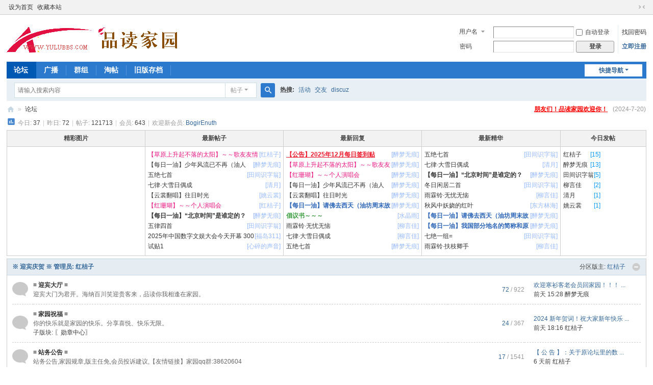

--- FILE ---
content_type: text/html; charset=utf-8
request_url: http://www.yulubbs.com/index.php
body_size: 55958
content:
<!DOCTYPE html>
<html>
<head>
<meta charset="utf-8" />
<meta name="renderer" content="webkit" />
<meta http-equiv="X-UA-Compatible" content="IE=edge" />
<title>品读家园论坛 原创文学|散文|诗歌|摄影|制图音画 -  Powered by Discuz!</title>

<meta name="keywords" content="散文,诗歌,散文" />
<meta name="description" content="原创文学与图文制作 " />
<meta name="generator" content="Discuz! X3.5" />
<meta name="author" content="Discuz! Team and Comsenz UI Team" />
<meta name="copyright" content="2001-2025 Tencent Cloud." />
<meta name="MSSmartTagsPreventParsing" content="True" />
<meta http-equiv="MSThemeCompatible" content="Yes" />
<base href="http://www.yulubbs.com/" /><link rel="stylesheet" type="text/css" href="data/cache/style_1_common.css?v8g" /><link rel="stylesheet" type="text/css" href="data/cache/style_1_forum_index.css?v8g" /><!--[if IE]><link rel="stylesheet" type="text/css" href="data/cache/style_1_iefix.css?v8g" /><![endif]--><script type="text/javascript">var STYLEID = '1', STATICURL = 'static/', IMGDIR = 'static/image/common', VERHASH = 'v8g', charset = 'utf-8', discuz_uid = '0', cookiepre = 'V8ck_2132_', cookiedomain = '', cookiepath = '/', showusercard = '1', attackevasive = '0', disallowfloat = 'newthread|reply|viewthreadmod|tradeorder|activity|debate|nav|task', creditnotice = '1|威望|,2|金币|,3|贡献|', defaultstyle = '', REPORTURL = 'aHR0cDovL3d3dy55dWx1YmJzLmNvbS9pbmRleC5waHA=', SITEURL = 'http://www.yulubbs.com/', JSPATH = 'data/cache/', CSSPATH = 'data/cache/style_', DYNAMICURL = '';</script>
<script src="data/cache/common.js?v8g" type="text/javascript"></script>
<meta name="application-name" content="品读家园论坛" />
<meta name="msapplication-tooltip" content="品读家园论坛" />
<meta name="msapplication-task" content="name=门户;action-uri=http://www.yulubbs.com/portal.php;icon-uri=http://www.yulubbs.com/static/image/common/portal.ico" /><meta name="msapplication-task" content="name=论坛;action-uri=http://www.yulubbs.com/forum.php;icon-uri=http://www.yulubbs.com/static/image/common/bbs.ico" />
<meta name="msapplication-task" content="name=群组;action-uri=http://www.yulubbs.com/group.php;icon-uri=http://www.yulubbs.com/static/image/common/group.ico" /><link rel="archives" title="品读家园论坛" href="http://www.yulubbs.com/archiver/" />
<link rel="stylesheet" id="css_widthauto" type="text/css" href='data/cache/style_1_widthauto.css?v8g' />
<script type="text/javascript">HTMLNODE.className += ' widthauto'</script>
<script src="data/cache/forum.js?v8g" type="text/javascript"></script>
</head>

<body id="nv_forum" class="pg_index" onkeydown="if(event.keyCode==27) return false;">
<div id="append_parent"></div><div id="ajaxwaitid"></div>
<div id="toptb" class="cl">
<div class="wp">
<div class="z"><a href="javascript:;"  onclick="setHomepage('http://www.yulubbs.com/');">设为首页</a><a href="http://www.yulubbs.com/"  onclick="addFavorite(this.href, '品读家园论坛');return false;">收藏本站</a></div>
<div class="y">
<a id="switchblind" href="javascript:;" onclick="toggleBlind(this)" title="开启辅助访问" class="switchblind"></a>
<a href="javascript:;" id="switchwidth" onclick="widthauto(this)" title="切换到窄版" class="switchwidth">切换到窄版</a>
</div>
</div>
</div>

<div id="hd">
<div class="wp">
<div class="hdc cl"><h2><a href="./" title="品读家园论坛"><img src="static/image/common/logo.png" alt="品读家园论坛" class="boardlogo" id="boardlogo" border="0" /></a></h2><script src="data/cache/logging.js?v8g" type="text/javascript"></script>
<form method="post" autocomplete="off" id="lsform" action="member.php?mod=logging&amp;action=login&amp;loginsubmit=yes&amp;infloat=yes&amp;lssubmit=yes" onsubmit="return lsSubmit();">
<div class="fastlg cl">
<span id="return_ls" style="display:none"></span>
<div class="y pns">
<table cellspacing="0" cellpadding="0">
<tr>
<td>
<span class="ftid">
<select name="fastloginfield" id="ls_fastloginfield" width="40" tabindex="900">
<option value="username">用户名</option>
<option value="email">Email</option>
</select>
</span>
<script type="text/javascript">simulateSelect('ls_fastloginfield')</script>
</td>
<td><input type="text" name="username" id="ls_username" autocomplete="off" class="px vm" tabindex="901" /></td>
<td class="fastlg_l"><label for="ls_cookietime"><input type="checkbox" name="cookietime" id="ls_cookietime" class="pc" value="2592000" tabindex="903" />自动登录</label></td>
<td>&nbsp;<a href="javascript:;" onclick="showWindow('login', 'member.php?mod=logging&action=login&viewlostpw=1')">找回密码</a></td>
</tr>
<tr>
<td><label for="ls_password" class="z psw_w">密码</label></td>
<td><input type="password" name="password" id="ls_password" class="px vm" autocomplete="off" tabindex="902" /></td>
<td class="fastlg_l"><button type="submit" class="pn vm" tabindex="904" style="width: 75px;"><em>登录</em></button></td>
<td>&nbsp;<a href="member.php?mod=register" class="xi2 xw1">立即注册</a></td>
</tr>
</table>
<input type="hidden" name="formhash" value="38f831e2" />
<input type="hidden" name="quickforward" value="yes" />
<input type="hidden" name="handlekey" value="ls" />
</div>
</div>
</form>
</div>

<div id="nv">
<a href="javascript:;" id="qmenu" onmouseover="delayShow(this, function () {showMenu({'ctrlid':'qmenu','pos':'34!','ctrlclass':'a','duration':2});showForummenu();})">快捷导航</a>
<ul><li class="a" id="mn_forum" ><a href="forum.php" hidefocus="true" title="BBS"  >论坛<span>BBS</span></a></li><li id="mn_home" ><a href="home.php?mod=follow" hidefocus="true" title="Follow"  >广播<span>Follow</span></a></li><li id="mn_group" ><a href="group.php" hidefocus="true" title="Group"  >群组<span>Group</span></a></li><li id="mn_forum_11" ><a href="forum.php?mod=collection" hidefocus="true" title="Collection"  >淘帖<span>Collection</span></a></li><li id="mn_N8593" ><a href="http://old.yulubbs.com" hidefocus="true"  >旧版存档</a></li></ul>
</div>
<div id="mu" class="cl">
</div><div id="scbar" class="cl">
<form id="scbar_form" method="post" autocomplete="off" onsubmit="searchFocus($('scbar_txt'))" action="search.php?searchsubmit=yes" target="_blank">
<input type="hidden" name="mod" id="scbar_mod" value="search" />
<input type="hidden" name="formhash" value="38f831e2" />
<input type="hidden" name="srchtype" value="title" />
<input type="hidden" name="srhfid" value="" />
<input type="hidden" name="srhlocality" value="forum::index" />
<table cellspacing="0" cellpadding="0">
<tr>
<td class="scbar_icon_td"></td>
<td class="scbar_txt_td"><input type="text" name="srchtxt" id="scbar_txt" value="请输入搜索内容" autocomplete="off" x-webkit-speech speech /></td>
<td class="scbar_type_td"><a href="javascript:;" id="scbar_type" class="xg1 showmenu" onclick="showMenu(this.id)" hidefocus="true">搜索</a></td>
<td class="scbar_btn_td"><button type="submit" name="searchsubmit" id="scbar_btn" sc="1" class="pn pnc" value="true"><strong class="xi2">搜索</strong></button></td>
<td class="scbar_hot_td">
<div id="scbar_hot">
<strong class="xw1">热搜: </strong>

<a href="search.php?mod=forum&amp;srchtxt=%E6%B4%BB%E5%8A%A8&amp;formhash=38f831e2&amp;searchsubmit=true&amp;source=hotsearch" target="_blank" class="xi2" sc="1">活动</a>



<a href="search.php?mod=forum&amp;srchtxt=%E4%BA%A4%E5%8F%8B&amp;formhash=38f831e2&amp;searchsubmit=true&amp;source=hotsearch" target="_blank" class="xi2" sc="1">交友</a>



<a href="search.php?mod=forum&amp;srchtxt=discuz&amp;formhash=38f831e2&amp;searchsubmit=true&amp;source=hotsearch" target="_blank" class="xi2" sc="1">discuz</a>

</div>
</td>
</tr>
</table>
</form>
</div>
<ul id="scbar_type_menu" class="p_pop" style="display: none;"><li><a href="javascript:;" rel="article">文章</a></li><li><a href="javascript:;" rel="forum" class="curtype">帖子</a></li><li><a href="javascript:;" rel="group">群组</a></li></ul>
<script type="text/javascript">
initSearchmenu('scbar', '');
</script>
</div>
</div>


<div id="wp" class="wp">
<div id="pt" class="bm cl">
<div class="y">
<div id="an">
<dl class="cl">
<dt class="z xw1">公告:&nbsp;</dt>
<dd>
<div id="anc"><ul id="ancl"><li><span><a href="forum.php?mod=announcement&id=5" target="_blank" class="xi2"><u><b><font color="#FF0000">朋友们！品读家园欢迎你！</font></b></u></a></span><em>(2024-7-20)</em></li><li><span><a href="forum.php?mod=announcement&id=4" target="_blank" class="xi2"><b><b style="word-wrap: break-word;"><font color="#0000FF" style="word-wrap: break-word;">欢迎加入相聚品读qq群，群号码：224695671</font></b></b></a></span><em>(2023-8-6)</em></li></ul></div>
</dd>
</dl>
</div>
<script type="text/javascript">announcement();</script>
</div>
<div class="z">
<a href="./" class="nvhm" title="首页">品读家园论坛</a><em>&raquo;</em><a href="forum.php">论坛</a></div>
<div class="z"></div>
</div>



<style id="diy_style" type="text/css"></style>

<div class="wp">
<!--[diy=diy1]--><div id="diy1" class="area"></div><!--[/diy]-->
</div>

<div id="ct" class="wp cl">
<div id="chart" class="bm bw0 cl">
<p class="chart z">今日: <em>37</em><span class="pipe">|</span>昨日: <em>72</em><span class="pipe">|</span>帖子: <em>121713</em><span class="pipe">|</span>会员: <em>643</em><span class="pipe">|</span>欢迎新会员: <em><a href="home.php?mod=space&amp;username=BogirEnuth" target="_blank" class="xi2">BogirEnuth</a></em></p>
<div class="y">
</div>
</div>
<!--[diy=diy_chart]--><div id="diy_chart" class="area"></div><!--[/diy]-->
<div class="mn">


<!-- XShow v1.2.70 -->

<script src="source/plugin/dzkk_xshow/images/title.js" type="text/javascript"></script>
<style type="text/css">
<!-- 
.dzkk_xshow{width:WRAPWIDTH;margin:0 0 5px 0;background:WRAPBG;border:WRAPBORDER solid WRAPBORDERCOLOR;}
.dzkk_xshow table {background:WRAPBG;text-align:left;border:none;}
.dzkk_xshow .header td{text-align:center;height:31px;border:1px solid #CDCDCD;border:1px solid #CDCDCD;background:#F2F2F2;}
.dzkk_xshow .header tr{border-right:1px solid #CDCDCD;}
.dzkk_xshow .border{border:1px solid #CDCDCD;border-bottom:1px solid #CDCDCD;}
.dzkk_xshow .txt_con td{padding:5px;}
.dzkk_xshow .txt td{padding:0;vertical-align:top;}
.dzkk_xshow .txt div{width:100%;height:20px;background:url('source/plugin/dzkk_xshow/images/listbg.gif') repeat-x;overflow:hidden;}
.dzkk_xshow .txt span{float:right;}
.dzkk_xshow .fiveline{border-top:1px solid COMMONBORDER;padding: 0 5px;}
.dzkk_xshow .fiveline img{width:48px;heigth:48px;}
.popupmenu_popup {
background:none repeat scroll 0 0 #FEFEFE;
border:1px solid #7FCAE2;
overflow:hidden;
padding:10px;
text-align:left;
}
.txt_con {border-bottom:1px solid #CDCDCD;border-right:1px solid #CDCDCD;}
.dzkk_xshow .kk_avatar{float:left;margin:5px 0 0 0;width:15px;border:1px solid #DDDDDD;text-align:center;text-valign:center;display:inline;-moz-border-radius:2px;}
.kk_a{float:left;padding:5px 0 0 0;margin:0 0 0 4px;width:54px;height:70px;_height:75px;overflow:hidden;}
-->
</style>
<div class="dzkk_xshow">
  <table cellspacing="0" cellpadding="0" width="100%" align="center">
     <tr class="header">
      <td class="border"><h3>精彩图片</h3></td>
      <td class="border"><h3>最新帖子</h3></td>
      <td class="border"><h3>最新回复</h3></td>
      <td class="border"><h3>最新精华</h3></td>

      <td><h3>今日发帖</h3></td>

    </tr>
    <tr class="txt_con">

<td width="21%" class="border">
        <script type="text/javascript">
          var config = '6|0xffffff|0x0099ff|50|0xffffff|0x0099ff|0x000000';
          var files = 'data/attachment/forum/202512/07/104256p44w6qoaezofrrq7.jpg|data/attachment/forum/202511/26/083419chh2rq0qgqx6ojo0.jpg|data/attachment/forum/202512/19/101704ngccuaii0svmpm9i.jpg|data/attachment/forum/202511/22/100526q761eh121odd2z27.jpg|data/attachment/forum/202511/30/095009a8tle22b8fqcqhqb.jpg|data/attachment/forum/202512/18/103432re0edr0dhfyhmhs4.png';
  var links = 'forum.php?mod=viewthread%26tid=8665|forum.php?mod=viewthread%26tid=8596|forum.php?mod=viewthread%26tid=8733|forum.php?mod=viewthread%26tid=8568|forum.php?mod=viewthread%26tid=8627|forum.php?mod=viewthread%26tid=8727';
  var texts = '【每日一油】嘲礼品诗（油坊周末故事汇）|朋友们早上好～～～～～～|【每日一油】“北京时间”是谁定的？ （网海拾贝）|【每日一油】没放花椒盐（油人乐）|【每日一油】咏薄粥 （油坊周末故事汇）|【每日一油】北京：黄焖鱼翅（神州油美食）';
          document.write('<object classid="clsid:d27cdb6e-ae6d-11cf-96b8-444553540000" codebase="http://fpdownload.macromedia.com/pub/shockwave/cabs/flash/swflash.cab#version=6,0,0,0" width="100%" height="198">');
          document.write('<param name="movie" value="source/plugin/dzkk_xshow/images/focus.swf" />');
          document.write('<param name="quality" value="high" />');
          document.write('<param name="menu" value="false" />');
          document.write('<param name="wmode" value="transparent" />');
          document.write('<param name="FlashVars" value="config='+config+'&bcastr_flie='+files+'&bcastr_link='+links+'&bcastr_title='+texts+'" />');
          document.write('<embed src="source/plugin/dzkk_xshow/images/focus.swf" wmode="opaque" FlashVars="config='+config+'&bcastr_flie='+files+'&bcastr_link='+links+'&bcastr_title='+texts+'" menu="false" quality="high" width="100%" height="198" type="application/x-shockwave-flash" pluginspage="http://www.macromedia.com/go/getflashplayer" />');
          document.write('</object>');
        </script>
</td>

      <td width="21%" class="border">
      
        <table cellpadding="0" cellspacing="0" class="txt">
          <tr>
 
         <td><div style="height:200px;overflow:hidden;"><img src="source/plugin/dzkk_xshow/images/list.gif" alt="" /></div></td>
            <td width="100%">              <div>
      <span><a href="home.php?mod=space&amp;uid=24" target="_blank" style="color:#95B9FF">[红桔子]</a></span><a href="forum.php?mod=viewthread&amp;tid=8739" style="color: #EC1282;" target="_blank" title="论坛: ≡ 品读家园2025年末个人演唱会专版≡
标题: 【草原上升起不落的太阳】～～歌友友情助唱
发表: 红桔子 (12-20/15:06)
浏览: 7次
回复: 醉梦无痕 (12-20/16:23)
回复: 2次" name="xxx">【草原上升起不落的太阳】～～歌友友情助唱..</a>

              </div>
              <div>
      <span><a href="home.php?mod=space&amp;uid=28" target="_blank" style="color:#95B9FF">[醉梦无痕]</a></span><a href="forum.php?mod=viewthread&amp;tid=8738" target="_blank" title="论坛:  ≡ 打油茶苑 ≡
标题: 【每日一油】少年风流已不再（油人乐）
发表: 醉梦无痕 (12-20/10:25)
浏览: 6次
回复: 醉梦无痕 (12-20/14:17)
回复: 2次" name="xxx">【每日一油】少年风流已不再（油人乐）..</a>

              </div>
              <div>
      <span><a href="home.php?mod=space&amp;uid=224" target="_blank" style="color:#95B9FF">[田间识字翁]</a></span><a href="forum.php?mod=viewthread&amp;tid=8737" target="_blank" title="论坛: ≡ 古风雅韵 ≡
标题: 五绝七首
发表: 田间识字翁 (12-20/10:14)
浏览: 6次
回复: 醉梦无痕 (12-20/10:40)
回复: 2次" name="xxx">五绝七首</a>

              </div>
              <div>
      <span><a href="home.php?mod=space&amp;uid=154" target="_blank" style="color:#95B9FF">[清月]</a></span><a href="forum.php?mod=viewthread&amp;tid=8736" target="_blank" title="论坛: ≡ 古风雅韵 ≡
标题: 七律·大雪日偶成
发表: 清月 (12-20/08:44)
浏览: 9次
回复: 柳言佳 (12-20/10:42)
回复: 4次" name="xxx">七律·大雪日偶成</a>

              </div>
              <div>
      <span><a href="home.php?mod=space&amp;uid=3684" target="_blank" style="color:#95B9FF">[姚云裳]</a></span><a href="forum.php?mod=viewthread&amp;tid=8735" target="_blank" title="论坛: ≡ 会员翻唱≡
标题: 【云裳翻唱】往日时光
发表: 姚云裳 (12-19/22:37)
浏览: 13次
回复: 醉梦无痕 (12-20/14:13)
回复: 4次" name="xxx">【云裳翻唱】往日时光</a>

              </div>
              <div>
      <span><a href="home.php?mod=space&amp;uid=24" target="_blank" style="color:#95B9FF">[红桔子]</a></span><a href="forum.php?mod=viewthread&amp;tid=8734" style="color: #EC1282;" target="_blank" title="论坛: ≡ 品读家园2025年末个人演唱会专版≡
标题: 【红珊瑚】～～个人演唱会
发表: 红桔子 (12-19/21:07)
浏览: 22次
回复: 醉梦无痕 (12-20/14:17)
回复: 7次" name="xxx">【红珊瑚】～～个人演唱会</a>

              </div>
              <div>
      <span><a href="home.php?mod=space&amp;uid=28" target="_blank" style="color:#95B9FF">[醉梦无痕]</a></span><a href="forum.php?mod=viewthread&amp;tid=8733" style="font-weight: bold;" target="_blank" title="论坛: 【他山之石】
标题: 【每日一油】“北京时间”是谁定的？ （网海拾贝）
发表: 醉梦无痕 (12-19/10:20)
浏览: 13次
回复: 醉梦无痕 (12-19/20:59)
回复: 4次" name="xxx">【每日一油】“北京时间”是谁定的？ （网海拾贝）..</a>

              </div>
              <div>
      <span><a href="home.php?mod=space&amp;uid=224" target="_blank" style="color:#95B9FF">[田间识字翁]</a></span><a href="forum.php?mod=viewthread&amp;tid=8732" target="_blank" title="论坛: ≡ 古风雅韵 ≡
标题: 五律四首
发表: 田间识字翁 (12-19/09:59)
浏览: 19次
回复: 醉梦无痕 (12-20/10:35)
回复: 7次" name="xxx">五律四首</a>

              </div>
              <div>
      <span><a href="home.php?mod=space&amp;uid=152" target="_blank" style="color:#95B9FF">[福岛311]</a></span><a href="forum.php?mod=viewthread&amp;tid=8731" target="_blank" title="论坛: 【他山之石】
标题: 2025年中国数字文娱大会今天开幕 300余家数字文娱企业齐聚 共探产业高质量跃迁新路径
发表: 福岛311 (12-19/01:52)
浏览: 21次
回复: 红桔子 (12-20/10:18)
回复: 7次" name="xxx">2025年中国数字文娱大会今天开幕 300余家数字文娱企业..</a>

              </div>
              <div>
      <span><a href="home.php?mod=space&amp;uid=16549" target="_blank" style="color:#95B9FF">[心碎的声音]</a></span><a href="forum.php?mod=viewthread&amp;tid=8730" target="_blank" title="论坛: 【试帖】
标题: 试贴1
发表: 心碎的声音 (12-18/19:15)
浏览: 29次
回复: 红桔子 (12-20/10:20)
回复: 6次" name="xxx">试贴1</a>

              </div>

            </td>
          </tr>
        </table>
      
      </td>
      <td width="21%" class="border">
<DIV style="HEIGHT: 200px; OVERFLOW: hidden" id=demo9>
      <DIV id=demo5>      
        <table cellpadding="0" cellspacing="0" class="txt">
          <tr>
  <td><img src="source/plugin/dzkk_xshow/images/list2.gif" alt="" /></td>
            <td width="100%">              <div>

<span><a href="home.php?mod=space&amp;username=醉梦无痕" target="_blank" style="color:#95B9FF">[醉梦无痕]</a></span>

                <a href="forum.php?mod=redirect&amp;tid=8631&amp;goto=lastpost#lastpost" style="font-weight: bold;text-decoration: underline;color: #EE1B2E;" target="_blank" title="论坛: ≡ 开心乐园 ≡
标题: 【公告】2025年12月每日签到贴
发表: 红桔子 (11-30/21:52)
浏览: 1026次
回复: 醉梦无痕 (12-31/07:03)
回复: 328次" name="xxx">【公告】2025年12月每日签到贴</a>
              </div>
              <div>

<span><a href="home.php?mod=space&amp;username=醉梦无痕" target="_blank" style="color:#95B9FF">[醉梦无痕]</a></span>

                <a href="forum.php?mod=redirect&amp;tid=8739&amp;goto=lastpost#lastpost" style="color: #EC1282;" target="_blank" title="论坛: ≡ 品读家园2025年末个人演唱会专版≡
标题: 【草原上升起不落的太阳】～～歌友友情助唱
发表: 红桔子 (12-20/15:06)
浏览: 7次
回复: 醉梦无痕 (12-20/16:23)
回复: 2次" name="xxx">【草原上升起不落的太阳】～～歌友友情助唱..</a>
              </div>
              <div>

<span><a href="home.php?mod=space&amp;username=醉梦无痕" target="_blank" style="color:#95B9FF">[醉梦无痕]</a></span>

                <a href="forum.php?mod=redirect&amp;tid=8734&amp;goto=lastpost#lastpost" style="color: #EC1282;" target="_blank" title="论坛: ≡ 品读家园2025年末个人演唱会专版≡
标题: 【红珊瑚】～～个人演唱会
发表: 红桔子 (12-19/21:07)
浏览: 22次
回复: 醉梦无痕 (12-20/14:17)
回复: 7次" name="xxx">【红珊瑚】～～个人演唱会</a>
              </div>
              <div>

<span><a href="home.php?mod=space&amp;username=醉梦无痕" target="_blank" style="color:#95B9FF">[醉梦无痕]</a></span>

                <a href="forum.php?mod=redirect&amp;tid=8738&amp;goto=lastpost#lastpost" target="_blank" title="论坛:  ≡ 打油茶苑 ≡
标题: 【每日一油】少年风流已不再（油人乐）
发表: 醉梦无痕 (12-20/10:25)
浏览: 6次
回复: 醉梦无痕 (12-20/14:17)
回复: 2次" name="xxx">【每日一油】少年风流已不再（油人乐）..</a>
              </div>
              <div>

<span><a href="home.php?mod=space&amp;username=醉梦无痕" target="_blank" style="color:#95B9FF">[醉梦无痕]</a></span>

                <a href="forum.php?mod=redirect&amp;tid=8735&amp;goto=lastpost#lastpost" target="_blank" title="论坛: ≡ 会员翻唱≡
标题: 【云裳翻唱】往日时光
发表: 姚云裳 (12-19/22:37)
浏览: 13次
回复: 醉梦无痕 (12-20/14:13)
回复: 4次" name="xxx">【云裳翻唱】往日时光</a>
              </div>
              <div>

<span><a href="home.php?mod=space&amp;username=醉梦无痕" target="_blank" style="color:#95B9FF">[醉梦无痕]</a></span>

                <a href="forum.php?mod=redirect&amp;tid=8699&amp;goto=lastpost#lastpost" style="font-weight: bold;color: #2B65B7;" target="_blank" title="论坛:  ≡ 打油茶苑 ≡
标题: 【每日一油】请佛去西天（油坊周末故事汇）
发表: 醉梦无痕 (12-14/10:05)
浏览: 31次
回复: 醉梦无痕 (12-20/11:40)
回复: 4次" name="xxx">【每日一油】请佛去西天（油坊周末故事汇）..</a>
              </div>
              <div>

<span><a href="home.php?mod=space&amp;username=水晶雨" target="_blank" style="color:#95B9FF">[水晶雨]</a></span>

                <a href="forum.php?mod=redirect&amp;tid=7891&amp;goto=lastpost#lastpost" style="font-weight: bold;color: #3C9D40;" target="_blank" title="论坛: ≡ 开心乐园 ≡
标题: 倡议书～～～
发表: 水晶雨 (07-24/21:04)
浏览: 22766次
回复: 水晶雨 (12-20/11:39)
回复: 535次" name="xxx">倡议书～～～</a>
              </div>
              <div>

<span><a href="home.php?mod=space&amp;username=柳言佳" target="_blank" style="color:#95B9FF">[柳言佳]</a></span>

                <a href="forum.php?mod=redirect&amp;tid=8722&amp;goto=lastpost#lastpost" target="_blank" title="论坛: ≡ 古风雅韵 ≡
标题: 雨霖铃·无忧无恼
发表: 柳言佳 (12-17/14:46)
浏览: 23次
回复: 柳言佳 (12-20/10:46)
回复: 8次" name="xxx">雨霖铃·无忧无恼</a>
              </div>
              <div>

<span><a href="home.php?mod=space&amp;username=柳言佳" target="_blank" style="color:#95B9FF">[柳言佳]</a></span>

                <a href="forum.php?mod=redirect&amp;tid=8736&amp;goto=lastpost#lastpost" target="_blank" title="论坛: ≡ 古风雅韵 ≡
标题: 七律·大雪日偶成
发表: 清月 (12-20/08:44)
浏览: 9次
回复: 柳言佳 (12-20/10:42)
回复: 4次" name="xxx">七律·大雪日偶成</a>
              </div>
              <div>

<span><a href="home.php?mod=space&amp;username=醉梦无痕" target="_blank" style="color:#95B9FF">[醉梦无痕]</a></span>

                <a href="forum.php?mod=redirect&amp;tid=8737&amp;goto=lastpost#lastpost" target="_blank" title="论坛: ≡ 古风雅韵 ≡
标题: 五绝七首
发表: 田间识字翁 (12-20/10:14)
浏览: 6次
回复: 醉梦无痕 (12-20/10:40)
回复: 2次" name="xxx">五绝七首</a>
              </div>

            </td>
          </tr>
        </table>
      </td>
      <td width="21%" class="border">  
      <DIV style="HEIGHT: 200px; OVERFLOW: hidden" id=demo1>
      <DIV id=demo2>     
        <table cellpadding="0" cellspacing="0" class="txt">
          <tr>
 <td><img src="source/plugin/dzkk_xshow/images/list2.gif" alt="" /></td>
            <td width="100%">              <div>

                <span><a href="home.php?mod=space&amp;uid=224" target="_blank" style="color:#95B9FF">[田间识字翁]</a></span>

                <a href="forum.php?mod=viewthread&amp;tid=8737" target="_blank" title="论坛: ≡ 古风雅韵 ≡
标题: 五绝七首
发表: 田间识字翁 (12-20/10:14)
浏览: 6次
回复: 醉梦无痕 (12-20/10:40)
回复: 2次" name="xxx">五绝七首</a>
              </div>
              <div>

                <span><a href="home.php?mod=space&amp;uid=154" target="_blank" style="color:#95B9FF">[清月]</a></span>

                <a href="forum.php?mod=viewthread&amp;tid=8736" target="_blank" title="论坛: ≡ 古风雅韵 ≡
标题: 七律·大雪日偶成
发表: 清月 (12-20/08:44)
浏览: 9次
回复: 柳言佳 (12-20/10:42)
回复: 4次" name="xxx">七律·大雪日偶成</a>
              </div>
              <div>

                <span><a href="home.php?mod=space&amp;uid=28" target="_blank" style="color:#95B9FF">[醉梦无痕]</a></span>

                <a href="forum.php?mod=viewthread&amp;tid=8733" style="font-weight: bold;" target="_blank" title="论坛: 【他山之石】
标题: 【每日一油】“北京时间”是谁定的？ （网海拾贝）
发表: 醉梦无痕 (12-19/10:20)
浏览: 13次
回复: 醉梦无痕 (12-19/20:59)
回复: 4次" name="xxx">【每日一油】“北京时间”是谁定的？ （网海拾贝）..</a>
              </div>
              <div>

                <span><a href="home.php?mod=space&amp;uid=224" target="_blank" style="color:#95B9FF">[田间识字翁]</a></span>

                <a href="forum.php?mod=viewthread&amp;tid=8728" target="_blank" title="论坛: ≡ 古风雅韵 ≡
标题: 冬日闲居二首
发表: 田间识字翁 (12-18/10:39)
浏览: 20次
回复: 红笺小字 (12-19/20:15)
回复: 8次" name="xxx">冬日闲居二首</a>
              </div>
              <div>

                <span><a href="home.php?mod=space&amp;uid=30" target="_blank" style="color:#95B9FF">[柳言佳]</a></span>

                <a href="forum.php?mod=viewthread&amp;tid=8722" target="_blank" title="论坛: ≡ 古风雅韵 ≡
标题: 雨霖铃·无忧无恼
发表: 柳言佳 (12-17/14:46)
浏览: 23次
回复: 柳言佳 (12-20/10:46)
回复: 8次" name="xxx">雨霖铃·无忧无恼</a>
              </div>
              <div>

                <span><a href="home.php?mod=space&amp;uid=244" target="_blank" style="color:#95B9FF">[东方林海]</a></span>

                <a href="forum.php?mod=viewthread&amp;tid=8711" target="_blank" title="论坛: ≡ 原创诗歌 ≡
标题: 秋风中妖娆的红叶
发表: 东方林海 (12-16/09:22)
浏览: 30次
回复: 红桔子 (12-19/21:00)
回复: 9次" name="xxx">秋风中妖娆的红叶</a>
              </div>
              <div>

                <span><a href="home.php?mod=space&amp;uid=28" target="_blank" style="color:#95B9FF">[醉梦无痕]</a></span>

                <a href="forum.php?mod=viewthread&amp;tid=8699" style="font-weight: bold;color: #2B65B7;" target="_blank" title="论坛:  ≡ 打油茶苑 ≡
标题: 【每日一油】请佛去西天（油坊周末故事汇）
发表: 醉梦无痕 (12-14/10:05)
浏览: 31次
回复: 醉梦无痕 (12-20/11:40)
回复: 4次" name="xxx">【每日一油】请佛去西天（油坊周末故事汇）..</a>
              </div>
              <div>

                <span><a href="home.php?mod=space&amp;uid=28" target="_blank" style="color:#95B9FF">[醉梦无痕]</a></span>

                <a href="forum.php?mod=viewthread&amp;tid=8688" style="font-weight: bold;color: #2B65B7;" target="_blank" title="论坛: 【他山之石】
标题: 【每日一油】我国部分地名的简称和原名 （网海拾贝）
发表: 醉梦无痕 (12-12/10:55)
浏览: 76次
回复: 红桔子 (12-19/22:55)
回复: 10次" name="xxx">【每日一油】我国部分地名的简称和原名 （网海拾贝）..</a>
              </div>
              <div>

                <span><a href="home.php?mod=space&amp;uid=224" target="_blank" style="color:#95B9FF">[田间识字翁]</a></span>

                <a href="forum.php?mod=viewthread&amp;tid=8685" target="_blank" title="论坛: ≡ 古风雅韵 ≡
标题: 七绝一组=
发表: 田间识字翁 (12-11/10:15)
浏览: 57次
回复: 醉梦无痕 (12-13/16:52)
回复: 9次" name="xxx">七绝一组=</a>
              </div>
              <div>

                <span><a href="home.php?mod=space&amp;uid=30" target="_blank" style="color:#95B9FF">[柳言佳]</a></span>

                <a href="forum.php?mod=viewthread&amp;tid=8676" target="_blank" title="论坛: ≡ 古风雅韵 ≡
标题: 雨霖铃·扶枝卿手
发表: 柳言佳 (12-10/11:53)
浏览: 97次
回复: 柳言佳 (12-19/19:45)
回复: 16次" name="xxx">雨霖铃·扶枝卿手</a>
              </div>

            </td>
          </tr>
        </table>
      </td>

<td width="13%" class="border">
        <table cellpadding="0" cellspacing="0" class="txt">
          <tr>
  <td><div style="height:200px;overflow:hidden;"><img src="source/plugin/dzkk_xshow/images/list.gif" alt="" /></div></td>
            <td width="100%"><div><span style="color:#0099ff">[15]</span><a href="home.php?mod=space&amp;uid=24" target="_blank" title="红桔子 (15)" name="xxx">红桔子</a></div>
<div><span style="color:#0099ff">[13]</span><a href="home.php?mod=space&amp;uid=28" target="_blank" title="醉梦无痕 (13)" name="xxx">醉梦无痕</a></div>
<div><span style="color:#0099ff">[5]</span><a href="home.php?mod=space&amp;uid=224" target="_blank" title="田间识字翁 (5)" name="xxx">田间识字翁</a></div>
<div><span style="color:#0099ff">[2]</span><a href="home.php?mod=space&amp;uid=30" target="_blank" title="柳言佳 (2)" name="xxx">柳言佳</a></div>
<div><span style="color:#0099ff">[1]</span><a href="home.php?mod=space&amp;uid=154" target="_blank" title="清月 (1)" name="xxx">清月</a></div>
<div><span style="color:#0099ff">[1]</span><a href="home.php?mod=space&amp;uid=3684" target="_blank" title="姚云裳 (1)" name="xxx">姚云裳</a></div>

            </td>
          </tr>
        </table>
      </td>

    </tr>
  </table>
</div>

<!-- dzkk_xshow end -->

<div class="fl bm">
<div class="bm bmw  cl">
<div class="bm_h cl">
<span class="o">
<em id="category_1_img" class="tg_no" title="收起/展开" onclick="toggle_collapse('category_1');"></em>
</span>
<span class="y">分区版主: <a href="home.php?mod=space&username=%E7%BA%A2%E6%A1%94%E5%AD%90" class="notabs" c="1">红桔子</a></span><h2><a href="forum.php?gid=1" style="">※ 迎宾庆贺 ※ 管理员: 红桔子</a></h2>
</div>
<div id="category_1" class="bm_c" style="">
<table cellspacing="0" cellpadding="0" class="fl_tb">
<tr><td class="fl_icn" >
<a href="forum.php?mod=forumdisplay&fid=8" title="≡ 迎宾大厅  ≡"><svg width="31" height="29"><path fill="#c9c9c9" d="M31 13c0-7.2-6.9-13-15.5-13S0 5.8 0 13s6.9 13 15.5 13c1.6 0 3.2-.2 4.6-.6L27 28l-1.7-5c3.5-2.4 5.7-6 5.7-10z"/></svg></a>
</td>
<td>
<h2><a href="forum.php?mod=forumdisplay&fid=8">≡ 迎宾大厅  ≡</a></h2>
<p class="xg2">迎宾大门为君开。海纳百川笑迎贵客来，品读你我相逢在家园。</p></td>
<td class="fl_i">
<span class="xi2">72</span><span class="xg1"> / 922</span></td>
<td class="fl_by">
<div>
<a href="forum.php?mod=redirect&amp;tid=8314&amp;goto=lastpost#lastpost" class="xi2">欢迎寒衫客老会员回家园！！！ ...</a> <cite><span title="2025-12-18 15:28">前天&nbsp;15:28</span> <a href="home.php?mod=space&username=%E9%86%89%E6%A2%A6%E6%97%A0%E7%97%95">醉梦无痕</a></cite>
</div>
</td>
</tr>
<tr class="fl_row">
<td class="fl_icn" >
<a href="forum.php?mod=forumdisplay&fid=9" title="≡ 家园祝福 ≡"><svg width="31" height="29"><path fill="#c9c9c9" d="M31 13c0-7.2-6.9-13-15.5-13S0 5.8 0 13s6.9 13 15.5 13c1.6 0 3.2-.2 4.6-.6L27 28l-1.7-5c3.5-2.4 5.7-6 5.7-10z"/></svg></a>
</td>
<td>
<h2><a href="forum.php?mod=forumdisplay&fid=9">≡ 家园祝福 ≡</a></h2>
<p class="xg2">你的快乐就是家园的快乐。分享喜悦、快乐无限。</p><p>子版块: <a href="forum.php?mod=forumdisplay&fid=33" >〖勋章中心〗</a></p></td>
<td class="fl_i">
<span class="xi2">24</span><span class="xg1"> / 367</span></td>
<td class="fl_by">
<div>
<a href="forum.php?mod=redirect&amp;tid=3765&amp;goto=lastpost#lastpost" class="xi2">2024 新年贺词！祝大家新年快乐 ...</a> <cite><span title="2025-12-18 18:16">前天&nbsp;18:16</span> <a href="home.php?mod=space&username=%E7%BA%A2%E6%A1%94%E5%AD%90">红桔子</a></cite>
</div>
</td>
</tr>
<tr class="fl_row">
<td class="fl_icn" >
<a href="forum.php?mod=forumdisplay&fid=2" title="≡ 站务公告 ≡"><svg width="31" height="29"><path fill="#c9c9c9" d="M31 13c0-7.2-6.9-13-15.5-13S0 5.8 0 13s6.9 13 15.5 13c1.6 0 3.2-.2 4.6-.6L27 28l-1.7-5c3.5-2.4 5.7-6 5.7-10z"/></svg></a>
</td>
<td>
<h2><a href="forum.php?mod=forumdisplay&fid=2">≡ 站务公告 ≡</a></h2>
<p class="xg2">站务公告,家园规章,版主任免,会员投诉建议,【友情链接】家园qq群:38620604</p></td>
<td class="fl_i">
<span class="xi2">17</span><span class="xg1"> / 1541</span></td>
<td class="fl_by">
<div>
<a href="forum.php?mod=redirect&amp;tid=80&amp;goto=lastpost#lastpost" class="xi2">【 公 告 】：关于原论坛里的数 ...</a> <cite><span title="2025-12-14 21:10">6&nbsp;天前</span> <a href="home.php?mod=space&username=%E7%BA%A2%E6%A1%94%E5%AD%90">红桔子</a></cite>
</div>
</td>
</tr>
<tr class="fl_row">
<td class="fl_icn" >
<a href="forum.php?mod=forumdisplay&fid=48" title="≡ 品读家园2025年末个人演唱会专版≡"><svg width="31" height="29"><path fill="#c9c9c9" d="M31 13c0-7.2-6.9-13-15.5-13S0 5.8 0 13s6.9 13 15.5 13c1.6 0 3.2-.2 4.6-.6L27 28l-1.7-5c3.5-2.4 5.7-6 5.7-10z"/></svg></a>
</td>
<td>
<h2><a href="forum.php?mod=forumdisplay&fid=48" style="color: #FF0000;">≡ 品读家园2025年末个人演唱会专版≡</a><em class="xw0 xi1" title="今日"> (7)</em></h2>
<p>版主: <span class="xi2"><a href="home.php?mod=space&username=%E9%86%89%E6%A2%A6%E6%97%A0%E7%97%95" class="notabs" c="1">醉梦无痕</a>, <a href="home.php?mod=space&username=%E7%BA%A2%E7%AC%BA%E5%B0%8F%E5%AD%97" class="notabs" c="1">红笺小字</a>, <a href="home.php?mod=space&username=%E4%B8%80%E6%A2%A6%E7%99%BE%E5%B9%B4" class="notabs" c="1">一梦百年</a>, <a href="home.php?mod=space&username=%E6%B0%B4%E6%99%B6%E9%9B%A8" class="notabs" c="1">水晶雨</a></span></p></td>
<td class="fl_i">
<span class="xi2">45</span><span class="xg1"> / 1735</span></td>
<td class="fl_by">
<div>
<a href="forum.php?mod=redirect&amp;tid=8739&amp;goto=lastpost#lastpost" class="xi2">【草原上升起不落的太阳】～～歌 ...</a> <cite><span title="2025-12-20 16:23">1&nbsp;小时前</span> <a href="home.php?mod=space&username=%E9%86%89%E6%A2%A6%E6%97%A0%E7%97%95">醉梦无痕</a></cite>
</div>
</td>
</tr>
<tr class="fl_row">
</tr>
</table>
</div>
</div><div class="bm bmw  cl">
<div class="bm_h cl">
<span class="o">
<em id="category_6_img" class="tg_no" title="收起/展开" onclick="toggle_collapse('category_6');"></em>
</span>
<span class="y">分区版主: <a href="home.php?mod=space&username=%E7%BA%A2%E7%AC%BA%E5%B0%8F%E5%AD%97" class="notabs" c="1">红笺小字</a>, <a href="home.php?mod=space&username=%E7%A7%8B%E6%9E%AB" class="notabs" c="1">秋枫</a>, <a href="home.php?mod=space&username=%E4%B8%8A%E5%AE%98%E6%9C%88%E5%BD%B1" class="notabs" c="1">上官月影</a></span><h2><a href="forum.php?gid=6" style="">※原创文学※</a></h2>
</div>
<div id="category_6" class="bm_c" style="">
<table cellspacing="0" cellpadding="0" class="fl_tb">
<tr><td class="fl_icn" >
<a href="forum.php?mod=forumdisplay&fid=7" title="≡ 舞文弄墨 ≡"><svg width="31" height="29"><path fill="#c9c9c9" d="M31 13c0-7.2-6.9-13-15.5-13S0 5.8 0 13s6.9 13 15.5 13c1.6 0 3.2-.2 4.6-.6L27 28l-1.7-5c3.5-2.4 5.7-6 5.7-10z"/></svg></a>
</td>
<td>
<h2><a href="forum.php?mod=forumdisplay&fid=7">≡ 舞文弄墨 ≡</a></h2>
<p class="xg2">散文、评论、杂文、随感。记叙见闻，启心智；书评杂谈，拓视野。</p><p>子版块: <a href="forum.php?mod=forumdisplay&fid=34" >【小说故事】</a></p><p>版主: <span class="xi2"><a href="home.php?mod=space&username=%E6%99%AF%E5%AE%9C" class="notabs" c="1">景宜</a>, <a href="home.php?mod=space&username=%E5%8D%97%E8%8D%89%E8%90%8B%E8%90%8B" class="notabs" c="1">南草萋萋</a>, <a href="home.php?mod=space&username=%E7%B4%AB%E8%8D%86%E6%A3%98%E9%B8%9F" class="notabs" c="1">紫荆棘鸟</a></span></p></td>
<td class="fl_i">
<span class="xi2">569</span><span class="xg1"> / 6716</span></td>
<td class="fl_by">
<div>
<a href="forum.php?mod=redirect&amp;tid=8366&amp;goto=lastpost#lastpost" class="xi2">儿时的记忆</a> <cite>2025-10-28 17:39 <a href="home.php?mod=space&username=%E9%86%89%E6%A2%A6%E6%97%A0%E7%97%95">醉梦无痕</a></cite>
</div>
</td>
</tr>
<tr class="fl_row">
<td class="fl_icn" >
<a href="forum.php?mod=forumdisplay&fid=11" title="≡ 原创诗歌 ≡"><svg width="31" height="29"><path fill="#c9c9c9" d="M31 13c0-7.2-6.9-13-15.5-13S0 5.8 0 13s6.9 13 15.5 13c1.6 0 3.2-.2 4.6-.6L27 28l-1.7-5c3.5-2.4 5.7-6 5.7-10z"/></svg></a>
</td>
<td>
<h2><a href="forum.php?mod=forumdisplay&fid=11">≡ 原创诗歌 ≡</a></h2>
<p class="xg2">用诗歌摆渡沧桑的日子，让从容与微笑溢满心园。</p><p>版主: <span class="xi2"><a href="home.php?mod=space&username=%E4%B8%9C%E6%96%B9%E6%9E%97%E6%B5%B7" class="notabs" c="1">东方林海</a>, <a href="home.php?mod=space&username=%E5%B7%A6%E5%B7%A6" class="notabs" c="1">左左</a></span></p></td>
<td class="fl_i">
<span class="xi2">362</span><span class="xg1"> / 2487</span></td>
<td class="fl_by">
<div>
<a href="forum.php?mod=redirect&amp;tid=8711&amp;goto=lastpost#lastpost" class="xi2">秋风中妖娆的红叶</a> <cite><span title="2025-12-19 21:00">昨天&nbsp;21:00</span> <a href="home.php?mod=space&username=%E7%BA%A2%E6%A1%94%E5%AD%90">红桔子</a></cite>
</div>
</td>
</tr>
<tr class="fl_row">
<td class="fl_icn" >
<a href="forum.php?mod=forumdisplay&fid=12" title="≡ 古风雅韵 ≡"><svg width="31" height="29"><path fill="#c9c9c9" d="M31 13c0-7.2-6.9-13-15.5-13S0 5.8 0 13s6.9 13 15.5 13c1.6 0 3.2-.2 4.6-.6L27 28l-1.7-5c3.5-2.4 5.7-6 5.7-10z"/></svg></a>
</td>
<td>
<h2><a href="forum.php?mod=forumdisplay&fid=12">≡ 古风雅韵 ≡</a><em class="xw0 xi1" title="今日"> (14)</em></h2>
<p class="xg2">风雅趣词，珍句佳文，千年仍飘翰墨香。诗词群号：64483325</p><p>子版块: <a href="forum.php?mod=forumdisplay&fid=35" >【诗词鉴赏与资料库】</a></p><p>版主: <span class="xi2"><a href="home.php?mod=space&username=%E6%9F%B3%E8%A8%80%E4%BD%B3" class="notabs" c="1">柳言佳</a>, <a href="home.php?mod=space&username=%E7%A7%80%E6%88%91%E6%9C%AC%E8%89%B2" class="notabs" c="1">秀我本色</a>, <a href="home.php?mod=space&username=%E9%9B%AA%E8%90%9D" class="notabs" c="1">雪萝</a></span></p></td>
<td class="fl_i">
<span class="xi2">2724</span><span class="xg1"> / <span title="26037">2万</span></span></td>
<td class="fl_by">
<div>
<a href="forum.php?mod=redirect&amp;tid=8722&amp;goto=lastpost#lastpost" class="xi2">雨霖铃·无忧无恼</a> <cite><span title="2025-12-20 10:46">7&nbsp;小时前</span> <a href="home.php?mod=space&username=%E6%9F%B3%E8%A8%80%E4%BD%B3">柳言佳</a></cite>
</div>
</td>
</tr>
<tr class="fl_row">
<td class="fl_icn" >
<a href="forum.php?mod=forumdisplay&fid=14" title="≡ 楹联雅对 ≡"><svg width="31" height="29"><path fill="#c9c9c9" d="M31 13c0-7.2-6.9-13-15.5-13S0 5.8 0 13s6.9 13 15.5 13c1.6 0 3.2-.2 4.6-.6L27 28l-1.7-5c3.5-2.4 5.7-6 5.7-10z"/></svg></a>
</td>
<td>
<h2><a href="forum.php?mod=forumdisplay&fid=14">≡ 楹联雅对 ≡</a></h2>
<p class="xg2">对尽古今中外，联通四海五湖。</p><p>版主: <span class="xi2"><a href="home.php?mod=space&username=%E8%90%BD%E7%BA%B8%E4%BA%91%E7%83%9F" class="notabs" c="1">落纸云烟</a></span></p></td>
<td class="fl_i">
<span class="xi2">96</span><span class="xg1"> / 885</span></td>
<td class="fl_by">
<div>
<a href="forum.php?mod=redirect&amp;tid=8573&amp;goto=lastpost#lastpost" class="xi2">楹联·叠词牌</a> <cite>2025-11-23 15:05 <a href="home.php?mod=space&username=%E4%B8%9C%E6%96%B9%E6%9E%97%E6%B5%B7">东方林海</a></cite>
</div>
</td>
</tr>
<tr class="fl_row">
</tr>
</table>
</div>
</div><div class="bm bmw  cl">
<div class="bm_h cl">
<span class="o">
<em id="category_13_img" class="tg_no" title="收起/展开" onclick="toggle_collapse('category_13');"></em>
</span>
<span class="y">分区版主: <a href="home.php?mod=space&username=%E6%9D%91%E5%A4%B4%E5%B0%8F%E6%BA%AA" class="notabs" c="1">村头小溪</a>, <a href="home.php?mod=space&username=%E5%BA%B6%E6%B0%91" class="notabs" c="1">庶民</a></span><h2><a href="forum.php?gid=13" style=""> ※情感驿站※</a></h2>
</div>
<div id="category_13" class="bm_c" style="">
<table cellspacing="0" cellpadding="0" class="fl_tb">
<tr><td class="fl_icn" >
<a href="forum.php?mod=forumdisplay&fid=15" title="≡ 指间缘说 ≡"><svg width="31" height="29"><path fill="#c9c9c9" d="M31 13c0-7.2-6.9-13-15.5-13S0 5.8 0 13s6.9 13 15.5 13c1.6 0 3.2-.2 4.6-.6L27 28l-1.7-5c3.5-2.4 5.7-6 5.7-10z"/></svg></a>
</td>
<td>
<h2><a href="forum.php?mod=forumdisplay&fid=15">≡ 指间缘说 ≡</a></h2>
<p class="xg2">心灵倾诉的情感港湾，指间飘洒的岁月痕迹，用一段文字，记录你我缘来缘去的故事...</p></td>
<td class="fl_i">
<span class="xi2">142</span><span class="xg1"> / 1174</span></td>
<td class="fl_by">
<div>
<a href="forum.php?mod=redirect&amp;tid=8712&amp;goto=lastpost#lastpost" class="xi2">徐志摩的诗歌和灵魂</a> <cite><span title="2025-12-17 10:12">3&nbsp;天前</span> <a href="home.php?mod=space&username=%E7%BA%A2%E7%AC%BA%E5%B0%8F%E5%AD%97">红笺小字</a></cite>
</div>
</td>
</tr>
<tr class="fl_row">
<td class="fl_icn" >
<a href="forum.php?mod=forumdisplay&fid=16" title=" ≡ 打油茶苑 ≡"><svg width="31" height="29"><path fill="#c9c9c9" d="M31 13c0-7.2-6.9-13-15.5-13S0 5.8 0 13s6.9 13 15.5 13c1.6 0 3.2-.2 4.6-.6L27 28l-1.7-5c3.5-2.4 5.7-6 5.7-10z"/></svg></a>
</td>
<td>
<h2><a href="forum.php?mod=forumdisplay&fid=16"> ≡ 打油茶苑 ≡</a><em class="xw0 xi1" title="今日"> (3)</em></h2>
<p class="xg2">茶余饭后，即兴打油；信手拈来，开心一笑。</p><p>版主: <span class="xi2"><a href="home.php?mod=space&username=%E9%86%89%E6%A2%A6%E6%97%A0%E7%97%95" class="notabs" c="1">醉梦无痕</a>, <a href="home.php?mod=space&username=%E5%80%9A%E5%A4%A9%E9%95%BF%E4%B9%90" class="notabs" c="1">倚天长乐</a></span></p></td>
<td class="fl_i">
<span class="xi2">1045</span><span class="xg1"> / 9495</span></td>
<td class="fl_by">
<div>
<a href="forum.php?mod=redirect&amp;tid=8738&amp;goto=lastpost#lastpost" class="xi2">【每日一油】少年风流已不再（油 ...</a> <cite><span title="2025-12-20 14:17">3&nbsp;小时前</span> <a href="home.php?mod=space&username=%E9%86%89%E6%A2%A6%E6%97%A0%E7%97%95">醉梦无痕</a></cite>
</div>
</td>
</tr>
<tr class="fl_row">
<td class="fl_icn" >
<a href="forum.php?mod=forumdisplay&fid=18" title=" ≡ 人在旅途 ≡"><svg width="31" height="29"><path fill="#c9c9c9" d="M31 13c0-7.2-6.9-13-15.5-13S0 5.8 0 13s6.9 13 15.5 13c1.6 0 3.2-.2 4.6-.6L27 28l-1.7-5c3.5-2.4 5.7-6 5.7-10z"/></svg></a>
</td>
<td>
<h2><a href="forum.php?mod=forumdisplay&fid=18"> ≡ 人在旅途 ≡</a></h2>
<p class="xg2">纪录美好时光，展现徒步风采，交流心得体会，留下美好回忆。</p><p>版主: <span class="xi2"><a href="home.php?mod=space&username=%E5%80%9A%E4%B8%9C%E9%A3%8E" class="notabs" c="1">倚东风</a></span></p></td>
<td class="fl_i">
<span class="xi2">66</span><span class="xg1"> / 1568</span></td>
<td class="fl_by">
<div>
<a href="forum.php?mod=redirect&amp;tid=8528&amp;goto=lastpost#lastpost" class="xi2">【原创首发】新配置！[2P] ...</a> <cite>2025-12-12 22:38 <a href="home.php?mod=space&username=%E7%A6%8F%E5%B2%9B311">福岛311</a></cite>
</div>
</td>
</tr>
<tr class="fl_row">
</tr>
</table>
</div>
</div><div class="bm bmw  cl">
<div class="bm_h cl">
<span class="o">
<em id="category_19_img" class="tg_no" title="收起/展开" onclick="toggle_collapse('category_19');"></em>
</span>
<span class="y">分区版主: <a href="home.php?mod=space&username=%E9%A1%BD%E7%AB%A5%E7%9A%84%E5%BE%AE%E7%AC%91" class="notabs" c="1">顽童的微笑</a></span><h2><a href="forum.php?gid=19" style="">※开心乐园※</a></h2>
</div>
<div id="category_19" class="bm_c" style="">
<table cellspacing="0" cellpadding="0" class="fl_tb">
<tr><td class="fl_icn" >
<a href="forum.php?mod=forumdisplay&fid=20" title="≡ 开心乐园 ≡"><svg width="31" height="29"><path fill="#c9c9c9" d="M31 13c0-7.2-6.9-13-15.5-13S0 5.8 0 13s6.9 13 15.5 13c1.6 0 3.2-.2 4.6-.6L27 28l-1.7-5c3.5-2.4 5.7-6 5.7-10z"/></svg></a>
</td>
<td>
<h2><a href="forum.php?mod=forumdisplay&fid=20">≡ 开心乐园 ≡</a><em class="xw0 xi1" title="今日"> (4)</em></h2>
<p class="xg2">今天你灌水了吗？让我们都来大笑几回。【交流群：414048538】</p><p>版主: <span class="xi2"><a href="home.php?mod=space&username=%E5%AE%81%E9%9D%99" class="notabs" c="1">宁静</a>, <a href="home.php?mod=space&username=%E6%B0%B4%E6%99%B6%E9%9B%A8" class="notabs" c="1">水晶雨</a></span></p></td>
<td class="fl_i">
<span class="xi2">921</span><span class="xg1"> / <span title="41672">4万</span></span></td>
<td class="fl_by">
<div>
<a href="forum.php?mod=redirect&amp;tid=8686&amp;goto=lastpost#lastpost" class="xi2">猜字谜（16）</a> <cite><span title="2025-12-20 10:22">7&nbsp;小时前</span> <a href="home.php?mod=space&username=%E7%BA%A2%E6%A1%94%E5%AD%90">红桔子</a></cite>
</div>
</td>
</tr>
<tr class="fl_row">
<td class="fl_icn" >
<a href="forum.php?mod=forumdisplay&fid=21" title="≡ 生活时尚 ≡"><svg width="31" height="29"><path fill="#c9c9c9" d="M31 13c0-7.2-6.9-13-15.5-13S0 5.8 0 13s6.9 13 15.5 13c1.6 0 3.2-.2 4.6-.6L27 28l-1.7-5c3.5-2.4 5.7-6 5.7-10z"/></svg></a>
</td>
<td>
<h2><a href="forum.php?mod=forumdisplay&fid=21">≡ 生活时尚 ≡</a><em class="xw0 xi1" title="今日"> (1)</em></h2>
<p class="xg2">服饰搭配，潮流资讯；饮食起居，保健常识。</p><p>子版块: <a href="forum.php?mod=forumdisplay&fid=40" >【他山之石】</a></p><p>版主: <span class="xi2"><a href="home.php?mod=space&username=%E4%BA%BA%E7%94%9F%E6%80%BB%E4%BC%9A%E6%9C%89%E9%81%97%E6%86%BE" class="notabs" c="1">人生总会有遗憾</a></span></p></td>
<td class="fl_i">
<span class="xi2">349</span><span class="xg1"> / <span title="11256">1万</span></span></td>
<td class="fl_by">
<div>
<a href="forum.php?mod=redirect&amp;tid=8731&amp;goto=lastpost#lastpost" class="xi2">2025年中国数字文娱大会今天开幕 ...</a> <cite><span title="2025-12-20 10:18">7&nbsp;小时前</span> <a href="home.php?mod=space&username=%E7%BA%A2%E6%A1%94%E5%AD%90">红桔子</a></cite>
</div>
</td>
</tr>
<tr class="fl_row">
<td class="fl_icn" >
<a href="forum.php?mod=forumdisplay&fid=23" title="≡ 锦绣珍藏 ≡"><svg width="31" height="29"><path fill="#c9c9c9" d="M31 13c0-7.2-6.9-13-15.5-13S0 5.8 0 13s6.9 13 15.5 13c1.6 0 3.2-.2 4.6-.6L27 28l-1.7-5c3.5-2.4 5.7-6 5.7-10z"/></svg></a>
</td>
<td>
<h2><a href="forum.php?mod=forumdisplay&fid=23">≡ 锦绣珍藏 ≡</a></h2>
<p class="xg2">个人衣柜, 漂亮签名, 靓丽头像, 头签素材, 尽显个性宝物收藏.</p><p>版主: <span class="xi2"><a href="home.php?mod=space&username=%E7%BA%A2%E9%9B%AA%E8%8E%B2" class="notabs" c="1">红雪莲</a></span></p></td>
<td class="fl_i">
<span class="xi2">27</span><span class="xg1"> / 624</span></td>
<td class="fl_by">
<div>
<a href="forum.php?mod=redirect&amp;tid=7015&amp;goto=lastpost#lastpost" class="xi2">林海小屋</a> <cite>2025-11-10 08:42 <a href="home.php?mod=space&username=%E4%B8%9C%E6%96%B9%E6%9E%97%E6%B5%B7">东方林海</a></cite>
</div>
</td>
</tr>
<tr class="fl_row">
</tr>
</table>
</div>
</div><div class="bm bmw  cl">
<div class="bm_h cl">
<span class="o">
<em id="category_24_img" class="tg_no" title="收起/展开" onclick="toggle_collapse('category_24');"></em>
</span>
<span class="y">分区版主: <a href="home.php?mod=space&username=%E4%B8%80%E6%A2%A6%E7%99%BE%E5%B9%B4" class="notabs" c="1">一梦百年</a></span><h2><a href="forum.php?gid=24" style="">※ 有声有色 ※</a></h2>
</div>
<div id="category_24" class="bm_c" style="">
<table cellspacing="0" cellpadding="0" class="fl_tb">
<tr><td class="fl_icn" >
<a href="forum.php?mod=forumdisplay&fid=25" title="≡ 音画世界≡"><svg width="31" height="29"><path fill="#c9c9c9" d="M31 13c0-7.2-6.9-13-15.5-13S0 5.8 0 13s6.9 13 15.5 13c1.6 0 3.2-.2 4.6-.6L27 28l-1.7-5c3.5-2.4 5.7-6 5.7-10z"/></svg></a>
</td>
<td>
<h2><a href="forum.php?mod=forumdisplay&fid=25">≡ 音画世界≡</a><em class="xw0 xi1" title="今日"> (1)</em></h2>
<p class="xg2">音画空间，极致旋律，音乐，影视，心情配文、缤纷悦目。</p><p>子版块: <a href="forum.php?mod=forumdisplay&fid=41" >【音乐时空】</a>, <a href="forum.php?mod=forumdisplay&fid=42" >【教程】</a>, <a href="forum.php?mod=forumdisplay&fid=43" >【试帖】</a></p><p>版主: <span class="xi2"><a href="home.php?mod=space&username=%E6%9D%91%E5%A4%B4%E5%B0%8F%E6%BA%AA" class="notabs" c="1">村头小溪</a>, <a href="home.php?mod=space&username=%E5%AE%87%E7%A5%9E%E6%97%A0%E6%95%8C" class="notabs" c="1">宇神无敌</a></span></p></td>
<td class="fl_i">
<span class="xi2">598</span><span class="xg1"> / 5309</span></td>
<td class="fl_by">
<div>
<a href="forum.php?mod=redirect&amp;tid=8730&amp;goto=lastpost#lastpost" class="xi2">试贴1</a> <cite><span title="2025-12-20 10:20">7&nbsp;小时前</span> <a href="home.php?mod=space&username=%E7%BA%A2%E6%A1%94%E5%AD%90">红桔子</a></cite>
</div>
</td>
</tr>
<tr class="fl_row">
<td class="fl_icn" >
<a href="forum.php?mod=forumdisplay&fid=26" title="≡ 会员翻唱≡"><svg width="31" height="29"><path fill="#c9c9c9" d="M31 13c0-7.2-6.9-13-15.5-13S0 5.8 0 13s6.9 13 15.5 13c1.6 0 3.2-.2 4.6-.6L27 28l-1.7-5c3.5-2.4 5.7-6 5.7-10z"/></svg></a>
</td>
<td>
<h2><a href="forum.php?mod=forumdisplay&fid=26">≡ 会员翻唱≡</a><em class="xw0 xi1" title="今日"> (7)</em></h2>
<p class="xg2">凝聚和谐各自吟，共荣品读齐声唱。越唱越好听，越唱越快乐！</p><p>版主: <span class="xi2"><a href="home.php?mod=space&username=%E5%96%9D%E8%8C%B6" class="notabs" c="1">喝茶</a>, <a href="home.php?mod=space&username=%E8%90%BD%E7%BA%B8%E4%BA%91%E7%83%9F" class="notabs" c="1">落纸云烟</a></span></p></td>
<td class="fl_i">
<span class="xi2">106</span><span class="xg1"> / 1457</span></td>
<td class="fl_by">
<div>
<a href="forum.php?mod=redirect&amp;tid=8735&amp;goto=lastpost#lastpost" class="xi2">【云裳翻唱】往日时光</a> <cite><span title="2025-12-20 14:13">3&nbsp;小时前</span> <a href="home.php?mod=space&username=%E9%86%89%E6%A2%A6%E6%97%A0%E7%97%95">醉梦无痕</a></cite>
</div>
</td>
</tr>
<tr class="fl_row">
<td class="fl_icn" >
<a href="forum.php?mod=forumdisplay&fid=27" title="≡ 摄影部落≡"><svg width="31" height="29"><path fill="#c9c9c9" d="M31 13c0-7.2-6.9-13-15.5-13S0 5.8 0 13s6.9 13 15.5 13c1.6 0 3.2-.2 4.6-.6L27 28l-1.7-5c3.5-2.4 5.7-6 5.7-10z"/></svg></a>
</td>
<td>
<h2><a href="forum.php?mod=forumdisplay&fid=27">≡ 摄影部落≡</a></h2>
<p class="xg2">书法字画，原创摄影，精美闪现。</p><p>子版块: <a href="forum.php?mod=forumdisplay&fid=44" >【摄影交流】</a>, <a href="forum.php?mod=forumdisplay&fid=45" >【美丽贴图】</a></p><p>版主: <span class="xi2"><a href="home.php?mod=space&username=%E8%93%91%E8%A1%A3" class="notabs" c="1">蓑衣</a></span></p></td>
<td class="fl_i">
<span class="xi2">205</span><span class="xg1"> / 4500</span></td>
<td class="fl_by">
<div>
<a href="forum.php?mod=redirect&amp;tid=8442&amp;goto=lastpost#lastpost" class="xi2">2025上海菊花展</a> <cite>2025-11-4 17:07 <a href="home.php?mod=space&username=%E9%86%89%E6%A2%A6%E6%97%A0%E7%97%95">醉梦无痕</a></cite>
</div>
</td>
</tr>
<tr class="fl_row">
</tr>
</table>
</div>
</div>
</div>

<div class="wp mtn">
<!--[diy=diy3]--><div id="diy3" class="area"></div><!--[/diy]-->
</div>

<div class="bm lk">
<div id="category_lk" class="bm_c ptm">
<ul class="x mbm cl">
<li><a href="http://www.yulubbs.com/forum.php?mobile=no" target="_blank" title="品读家园">品读家园</a></li><li><a href="https://www.lixinjiayuan.com/forum.php?mod=guide&view=hot&mobile=2" target="_blank" title="励心文史网">励心文史网</a></li><li><a href="http://www.mtxlt.com/forum.php?mobile=no" target="_blank" title="满天雪文学论坛">满天雪文学论坛</a></li><li><a href="http://www.xiaw.com/" target="_blank" title="夏网">夏网</a></li><li><a href="http://www.yinhuabbs.cn/" target="_blank" title="中国音画">中国音画</a></li><li><a href="http://www.gushichi.com/" target="_blank" title="古诗词网">古诗词网</a></li><li><a href="https://www.sx5000n.org" target="_blank" title="上下五千年">上下五千年</a></li></ul>
</div>
</div>

</div>

</div>

<script>fixed_top_nv();</script>	</div>
<div id="ft" class="wp cl">
<div id="flk" class="y">
<p>
<a href="archiver/" >Archiver</a><span class="pipe">|</span><a href="forum.php?showmobile=yes" >手机版</a><span class="pipe">|</span><a href="forum.php?mod=misc&action=showdarkroom" >小黑屋</a><span class="pipe">|</span><strong><a href="https://www.yulubbs.com" target="_blank">品读家园论坛</a></strong>
( <a href="https://beian.miit.gov.cn/" target="_blank">鄂ICP备19005928号 </a> )</p>
<p class="xs0">
GMT+8, 2025-12-20 17:51<span id="debuginfo">
, Processed in 0.046875 second(s), 12 queries
.
</span>
</p>
</div>
<div id="frt">
<p>Powered by <strong><a href="http://www.discuz.net" target="_blank">Discuz!</a></strong> <em>X3.5</em></p>
<p class="xs0">Copyright &copy; 2001-2025 Tencent Cloud.</p>
</div></div>
<script src="home.php?mod=misc&ac=sendmail&rand=1766224316" type="text/javascript"></script>

<div id="scrolltop">
<span hidefocus="true"><a title="返回顶部" onclick="window.scrollTo('0','0')" class="scrolltopa" ><b>返回顶部</b></a></span>
</div>
<script type="text/javascript">_attachEvent(window, 'scroll', function () { showTopLink(); });checkBlind();</script>
</body>
</html>


--- FILE ---
content_type: text/css
request_url: http://www.yulubbs.com/data/cache/style_1_forum_index.css?v8g
body_size: 3384
content:
#pt .y{width:550px;height:29px;overflow:hidden;}#chart{margin-bottom:5px;}.chart{color:#999;}.chart:before{font-family:dzicon;content:"\f104";display:inline-block;height:16px;line-height:16px;font-size:18px;color:#4284CE;margin-right:4px;}.chart em{color:#444;}#an{margin-bottom:5px;}#an dt{display:none;}#an li{float:right;clear:both;width:526px;text-align:right;}#an li span{float:left;width:450px;white-space:nowrap;overflow:hidden;text-overflow:ellipsis;}#an li em{float:left;width:75px;color:#999;}#anc,#an li{height:29px;overflow:hidden;}#anc i{font-style:italic;}.oll li{float:left;overflow:hidden;white-space:nowrap;width:19.9%;height:24px;line-height:24px;}.oll img{vertical-align:middle;}.heat{width:370px;}.heatl{padding-left:15px;margin-left:384px;border-left:1px solid #DDD;}#category_grid{padding:0;border-top:1px solid #CDCDCD;}#category_grid table{width:100%;table-layout:fixed;}#category_grid td{width:25%;border-left:1px solid #CDCDCD;}#category_grid td:first-child{border-left:0;}.category_l1,.category_l2,.category_l3,.category_l4{line-height:25px;background:#fff;overflow:hidden;}.category_l1{line-height:normal;}.slidebox_grid{position:relative;margin:10px auto;border:1px #ccc solid;}#category_grid h4{width:100%;height:30px;line-height:30px;text-indent:10px;font-size:12px;cursor:pointer;background:#E5EDF2;position:relative;}.category_newlist{padding:10px;}.category_newlist li{height:21px;line-height:21px;overflow:hidden;}.category_newlist li::before{display:inline-block;content:"";width:6px;height:6px;background:#BBB;border-radius:3px;margin:0 4px 2px 0;}#category_grid h4 span{background:transparent;width:1px;height:30px;display:inline-block;position:absolute;left:0;top:0;}#category_grid .newimgbox:hover h4 span,#category_grid .subjectbox:hover h4 span,#category_grid .replaybox:hover h4 span,#category_grid .hottiebox:hover h4 span,#category_grid .goodtiebox:hover h4 span{width:6px;transition:width 0.2s ease 0s;overflow:hidden;}#category_grid .newimgbox:hover h4 span.tit_newimg{background:#C6D313;}#category_grid .subjectbox:hover h4 span.tit_subject{background:#00A4EB;}#category_grid .replaybox:hover h4 span.tit_replay{background:#5CAE2B;}#category_grid .hottiebox:hover h4 span.tit_hottie{background:#FF8406;}#category_grid .goodtiebox:hover h4 span.tit_goodtie{background:#C6D313;}.fl{}.fl_tb{width:100%;}.fl_tb td{padding:10px 0;}.fl_icn{padding-right:10px !important;width:31px;}.fl_by{width:220px;}.fl_by div{margin-left:10px;width:210px;padding-left:8px;word-break:keep-all;word-wrap:normal;white-space:nowrap;overflow:hidden;text-overflow:ellipsis;}.fl_by div .xi2{zoom:1;}.fl_by cite{display:block;}.fl_i{width:150px;text-align:right;}.fl_i em{display:block;width:5em;}.fl .i_z{margin-right:8px;padding-right:8px;border-right:1px solid #C2D5E3;}.fl_icn_g{float:left;width:31px;}.fl_g{vertical-align:top;}.fl_g dl{margin-left:31px;padding-left:10px;}.fl_g dt{font-weight:700;}.fl_row td{border-top:1px dashed #CDCDCD;}.flt{}.flt .flc{width:294px;}.gcop{margin-right:15px;clear:left;}.ghfl dt,.flt dt{font-size:14px;font-weight:700;}.ghfl dt span,.flt dt span,.flt dd span{font-size:12px;font-weight:200;color:#999;}.ghfl dd,.flt dd{line-height:1.8em;}#fjump_menu{overflow-x:hidden;max-height:600px;}#fjump_menu dl{width:200px;}#fjump_menu dt{font-weight:700;}#fjump_menu dd{text-indent:1em;}#fjump_menu li.a a{background-color:#E5EDF2;}